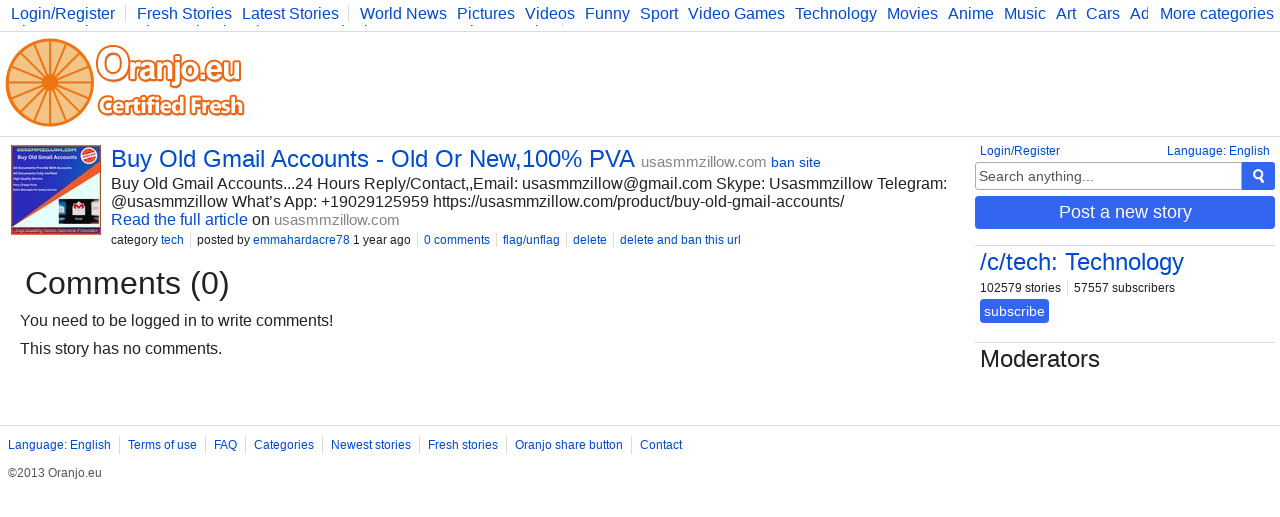

--- FILE ---
content_type: text/html; charset=UTF-8
request_url: https://www.oranjo.eu/c/tech/328717/buy-old-gmail-accounts-old-or-new-100-pva
body_size: 2807
content:
<!DOCTYPE html>
<html>
	<head>

	<!--[if IE]><![endif]-->

	<meta http-equiv="Content-Type" content="text/html; charset=utf-8" />

	<meta http-equiv="X-UA-Compatible" content="IE=edge,chrome=1" />

	<link rel="icon" href="/favicon.ico" type="image/x-icon" />
	<link rel="stylesheet" type="text/css" href="/css/style.css" />

	<script type="text/javascript">
    
    var logged    = false;
    var logged_id = false;

    var is_mod = false;
	</script>

	<!--[if lt IE 9]>
    <script src="//ajax.googleapis.com/ajax/libs/jquery/1.11.1/jquery.min.js"></script>
  <![endif]-->
  <!--[if gte IE 9]><!-->
    <script src="//ajax.googleapis.com/ajax/libs/jquery/2.1.1/jquery.min.js"></script>
  <!--<![endif]-->
	<script src="/js/main.js" type="text/javascript"></script>

	
<script async src="https://www.googletagmanager.com/gtag/js?id=G-Y378DM541Q"></script>
<script>
  window.dataLayer = window.dataLayer || [];
  function gtag(){dataLayer.push(arguments);}
  gtag('js', new Date());

  gtag('config', 'G-Y378DM541Q');
</script>


  <meta name="keywords" content="oranjo, certified, fresh, stories" />


<meta name="description" content="Buy Old Gmail Accounts...24 Hours Reply/Contact,,Email: usasmmzillow@gmail.com Skype: Usasmmzillow Telegram: @usasmmzillow What’s App: +19029125959 h" />
<meta name="keywords" content="" />

<link rel="canonical" href="https://www.oranjo.eu/c/tech/328717/buy-old-gmail-accounts-old-or-new-100-pva" />

<meta property="og:url" content="http://www.oranjo.eu/c/tech/328717/buy-old-gmail-accounts-old-or-new-100-pva" />
<meta property="og:title" content="Buy Old Gmail Accounts - Old Or New,100% PVA" />
<meta property="og:description" content="Buy Old Gmail Accounts...24 Hours Reply/Contact,,Email: usasmmzillow@gmail.com Skype: Usasmmzillow Telegram: @usasmmzillow What’s App: +19029125959 h" /> 

<meta property="og:type" content="article" />
<meta property="og:image" content="//i.oranjo.eu/s/267583.jpg" />

<meta property="og:site_name" content="oranjo.eu" />

<title>Buy Old Gmail Accounts - Old Or New,100% PVA - Oranjo.eu</title>
</head>
<body>

<div class="page-content">

<div class="top-bar">
  <div class="more-categories-button">
    <a href="/categories">More categories</a>
  </div>
  
  <div class="top-bar-width-limiter">
    <span>
      <a href="javascript:show_login();;" class="top-bar-my-account">Login/Register</a>
    </span>
  
    <span>
      <a href="/">Fresh Stories</a>
      <a href="/latest">Latest Stories</a>
    </span>
    <span class="top-bar-categories" id="active_subscriptions">
      
      <a href="/c/news">World News</a>
      <a href="/c/pics">Pictures</a>
      <a href="/c/vid">Videos</a>
      <a href="/c/fun">Funny</a>
      <a href="/c/sp">Sport</a>
      <a href="/c/vg">Video Games</a>
      <a href="/c/tech">Technology</a>
      <a href="/c/mov">Movies</a>
      <a href="/c/ani">Anime</a>
      <a href="/c/music">Music</a>
      <a href="/c/art">Art</a>
      <a href="/c/car">Cars</a>
      <a href="/c/adv">Advice</a>
      <a href="/c/sci">Science</a>
      <a href="/c/photo">Photography</a>
      <a href="/c/co">Comics</a>
      <a href="/c/bg">Bulgaria</a>
      <a href="/c/fit">Fitness</a>
      <a href="/c/food">Food</a>
      <a href="/c/lit">Literature</a>
      <a href="/c/dev">Developers</a>
      <a href="/c/blog">Blog</a>
    </span>
  </div>
</div>

<div class="logo-bar">

  <div class="logo-bar-logo">
    <a href="/" title="Oranjo.eu - Certified Fresh"><img src="/images/oranjo_logo.png" /></a>
  </div>
  <div class="logo-bar-ad">
    

  </div>

</div>

<div class="side">
  
  <div class="side-lang">
    <a href="javascript:;" onclick="show_language_form();">Language: English</a>
    <a href="javascript:;" onclick="show_login();" class="side-lang-login">Login/Register</a>
  </div>

  <div class="side-search">
    <form action="/search" method="get" id="search_form" class="search-form">
      <input name="search_query" title="Search" id="search_text" type="text" class="form-input form-input-inactive" onclick="activate_search();" onchange="activate_search();" onkeydown="activate_search();" onkeyup="activate_search();" value="Search anything..." />
      <div class="form-submit" onclick="start_search();" title="Search"><img src="/images/icon_search.png" alt="Search" /></div>
    </form>
  </div>

  

  
  <div class="side-share-button">
    <a class="form-submit" href="javascript:;" onclick="show_post_form(8);">Post a new story</a>
  </div>
  <div class="side-ad">
    

  </div>

  
    <div class="side-category">
      <h2><a href="/c/tech">/c/tech: Technology</a></h2>
      <div class="category-buttons">
        <span>102579 stories</span>
        <span>57557 subscribers</span>
      </div>
      <div id="subscribe_container_8" class="category-subscribe">
        <a id="unsubscribe_8" href="javascript:;" class="form-submit form-submit-undo" onclick="cat_sub(8);" style="display:none;">unsubscribe</a>
        <a id="subscribe_8" href="javascript:;" class="form-submit" onclick="cat_sub(8);">subscribe</a>
      </div>
      <div class="category-desc"></div>
    </div>
  
  <div class="category-mods">
    <h2>Moderators</h2>
    <div class="category-mods-list">
      
    </div>
    <div class="category-mods-buttons">
      
    </div>
    <script type="text/javascript">
      is_mod=true;
      category_id=8;
    </script>
  </div>
</div>

<div class="stories">
  
<div class="story-item-outside" data-storyid="328717">
  
  <div class="story-item-votes">
    <div class="story-item-votes-score" id="story_votes_counter_328717">2</div>
    <div class="story-item-votes-buttons">
      <a title="I like this story" href="javascript:;" onclick="rate_story(1, 328717);"><img src="/images/icon_like.png" /></a>
      <a title="I dislike this"    href="javascript:;" onclick="rate_story(-1, 328717);"><img src="/images/icon_dislike.png" /></a>
    </div>
  </div>
  
  <div class="story-item">
    
  <div class="story-item-image">
    <a title="Story: Buy Old Gmail Accounts - Old Or New,100% PVA" href="https://usasmmzillow.com/product/buy-old-gmail-accounts/" target="_blank">
      <span class="story-item-image-inner">
        <img src="//i.oranjo.eu/s/267583.jpg" />
        
      </span>
    </a>
  </div>

    <div class="story-item-content">
      <h2 class="story-item-title"><a title="Story: Buy Old Gmail Accounts - Old Or New,100% PVA" href="https://usasmmzillow.com/product/buy-old-gmail-accounts/" target="_blank">Buy Old Gmail Accounts - Old Or New,100% PVA</a> <a href="http://usasmmzillow.com" target="_blank" class="other-site-link">usasmmzillow.com</a><span class="mod-hidden"><a href="javascript:;" onclick="ban_site(39321, 8);">ban site</a></span></h2>
      <div class="story-item-text">Buy Old Gmail Accounts...24 Hours Reply/Contact,,Email: <a href="/cdn-cgi/l/email-protection" class="__cf_email__" data-cfemail="354046544658584f5c59595a42755258545c591b565a58">[email&#160;protected]</a> Skype: Usasmmzillow Telegram: @usasmmzillow What’s App: +19029125959
https://usasmmzillow.com/product/buy-old-gmail-accounts/</div>
      <div class="story-item-link"><a title="Story: Buy Old Gmail Accounts - Old Or New,100% PVA" href="https://usasmmzillow.com/product/buy-old-gmail-accounts/" target="_blank">Read the full article</a> on <a href="http://usasmmzillow.com" target="_blank" class="other-site-link">usasmmzillow.com</a></div>
      <div class="story-item-stat">
        <span>category <a href="/c/tech" class="category-hover" data-categoryid="8">tech</a></span>
        <span>posted by <a class="user-hover" href="/user/emmahardacre78" data-userid="31063">emmahardacre78</a> 1 year ago</span>
        <span><a title="Story: Buy Old Gmail Accounts - Old Or New,100% PVA" href="/c/tech/328717/buy-old-gmail-accounts-old-or-new-100-pva">0 comments</a></span>
        <span class="author-hidden" data-authorid="31063"><a href="javascript:;" onclick="show_edit(328717);">edit</a></span>
        <span class="mod-hidden"><a href="javascript:;" onclick="flag_story(328717);">flag/unflag</a></span>
        <span class="mod-hidden"><a href="javascript:;" onclick="delete_story(328717);">delete</a></span>
        <span class="mod-hidden"><a href="javascript:;" onclick="delete_story(328717, 1);">delete and ban this url</a></span>
      </div>
    </div>
  </div>
</div>
  <script data-cfasync="false" src="/cdn-cgi/scripts/5c5dd728/cloudflare-static/email-decode.min.js"></script><script type="text/javascript">
    comment_page = 0;
    comment_url  = 328717;
  </script>
  
<h1 class="stories-category">Comments (0)</h1>
<div class="story-comments-container">

<div class="story-comments-reply" id="write_comment">
  You need to be logged in to write comments!
</div><div class="story-comments" id="story_comments">This story has no comments.</div></div>
</div>
</div>

<div class="footer-container">
  <div class="footer">
    <span><a href="javascript:;" onclick="show_language_form();">Language: English</a></span>
    <span><a href="/legal">Terms of use</a></span>
    <span><a href="/faq">FAQ</a></span>
    <span><a href="/categories">Categories</a></span>
    <span><a href="/latest">Newest stories</a></span>
    <span><a href="/">Fresh stories</a></span>
    <span><a href="/button_info">Oranjo share button</a></span>
    <span><a href="/contact">Contact</a></span>

    <div class="footerFriends">
      <span class="footerCopyright">©2013 Oranjo.eu</span>
    </div>
  </div>
</div>

<script defer src="https://static.cloudflareinsights.com/beacon.min.js/vcd15cbe7772f49c399c6a5babf22c1241717689176015" integrity="sha512-ZpsOmlRQV6y907TI0dKBHq9Md29nnaEIPlkf84rnaERnq6zvWvPUqr2ft8M1aS28oN72PdrCzSjY4U6VaAw1EQ==" data-cf-beacon='{"version":"2024.11.0","token":"af05537dd9604698b716458baeb30b4e","r":1,"server_timing":{"name":{"cfCacheStatus":true,"cfEdge":true,"cfExtPri":true,"cfL4":true,"cfOrigin":true,"cfSpeedBrain":true},"location_startswith":null}}' crossorigin="anonymous"></script>
</body>
</html>
<!-- 0.062037944793701 -->